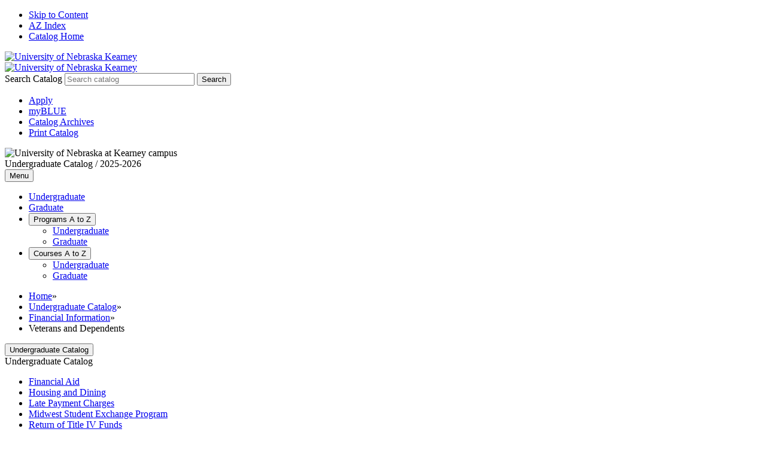

--- FILE ---
content_type: text/html; charset=UTF-8
request_url: https://catalog.unk.edu/undergraduate/financial-information/veterans-dependents/
body_size: 16655
content:
<!doctype html>
<html xml:lang="en" lang="en" dir="ltr">

<head>
<title>Veterans and Dependents &lt; University of Nebraska at Kearney</title>
<meta http-equiv="Content-Type" content="text/html; charset=utf-8" />
<link rel="search" type="application/opensearchdescription+xml"
			href="/search/opensearch.xml" title="Catalog" />
<meta name="viewport" content="width=device-width, initial-scale=1.0, minimum-scale=1.0" />
<link href="/favicon.ico" rel="shortcut icon" />
<link rel="stylesheet" type="text/css" href="/css/reset.css" />
<link rel="stylesheet" type="text/css" href="/css/courseleaf.css" />
<link rel="stylesheet" type="text/css" href="/fonts/font-awesome/font-awesome.min.css" />
<link id="MonoTypeFontApiFontTracker" type="text/css" rel="stylesheet" href="https://fast.fonts.net/t/1.css?apiType=js&amp;projectid=a1632ffd-a0ce-4189-8ed1-72179838887d">
<link rel="stylesheet" type="text/css" href="/css/screen.css?v=2025-2026" media="screen" />
<link rel="stylesheet" type="text/css" href="/css/custom.css?v=2025-2026" />
<link rel="stylesheet" type="text/css" href="/css/print.css" media="print" />
<script type="text/javascript" src="/js/jquery.js"></script>
<script type="text/javascript" src="/js/lfjs.js"></script>
<script type="text/javascript" src="/js/lfjs_any.js"></script>
<link rel="stylesheet" type="text/css" href="/js/lfjs.css" />
<script type="text/javascript" src="/js/courseleaf.js"></script>
<script type="text/javascript" src="/js/custom.js?v=2025-2026"></script>
<script type="text/javascript">var gakey = "UA-21511321-2";</script><script type="text/javascript" src="/js/analytics.js"></script>



</head>



<body>




<!--htdig_noindex-->
<div class="accessible noscript">
	<div class="accessible-menu">
		<ul>
			<li><a href="#content" rel="section">Skip to Content</a></li>
			<li><a href="/azindex/">AZ Index</a></li>
			<li><a href="/">Catalog Home</a></li>
		</ul>
	</div>
</div>
<!--/htdig_noindex-->

<!--htdig_noindex-->
<header id="header" role="banner">
	<div class="wrap clearfix">
		<div id="logo">
			<a href="/"><img src="/images/logo.png" alt="University of Nebraska Kearney" /></a>
		</div><!-- end #logo -->
		<div id="logo-mobile">
			<a href="/"><img src="/images/mobile-logo.png" alt="University of Nebraska Kearney" /></a>
		</div><!-- end #logo -->
		<div id="hdr-right" class="clearfix">
			<div id="search" role="search">
				<form id="cl-search" action="/search/" class="clearfix">
					<label for="name" class="sr-only">Search Catalog</label>
					<input type="text" name="search" size="25" placeholder="Search catalog" class="searchbox" id="name" title="Search Catalog" />
					<input type="submit" value="Search" class="submit" />
				</form>
			</div><!-- end #search -->
			<div id="hdr-nav">
				<ul class="clearfix">
					<li><a href="http://www.unk.edu/admissions/apply.php">Apply</a></li>
					<li><a href="http://myblue.unk.edu/">myBLUE</a></li>
					<li><a href="https://www.unk.edu/academic_affairs/academic_publications/catalogs.php">Catalog Archives</a></li>
					<li><a href="#print-dialog" onclick="showPrintDialog(); return false;">Print Catalog</a></li>
				</ul>
			</div>
		</div>
	</div><!-- end .wrap -->
</header> <!-- end header -->
<!--/htdig_noindex-->

<!--htdig_noindex-->
<div id="hero-nav-wrapper">
	<div id="cat-hero">
		<img src="/images/antelope-nester.jpg" alt="University of Nebraska at Kearney campus" />
		<div id="edition">
			<div class="wrap">
				Undergraduate Catalog / 2025-2026
			</div>
		</div>
	</div>
	<nav id="navigation" role="navigation" aria-label="header">
		<button id="hamburger" data-toggle="#first-level" aria-controls="first-level" aria-expanded="false">
			<div class="wrap">
				<span>Menu</span>
			</div>
		</button>
		<div class="wrap">
			<ul id="first-level" class="clearfix">
				<li><a href="/undergraduate/">Undergraduate</a></li>
				<li><a href="/graduate/">Graduate</a></li>
				<li class="isparent">
                    <!-- <a href="#">Programs A to Z</a> -->
					<button data-toggle="#programs-menu" aria-controls="programs-menu" aria-expanded="false">
					Programs A to Z
					</button>
                    <ul id="programs-menu" class="sub-menu">
                        <li><a href="/undergraduate/programsaz/">Undergraduate</a></li>
                        <li><a href="/graduate/programsaz/">Graduate</a></li>
					</ul>
                </li>
				<li class="isparent">
                    <!-- <a href="#">Courses A to Z</a> -->
					<button data-toggle="#courses-menu" aria-controls="courses-menu" aria-expanded="false">
					Courses A to Z
					</button>
                    <ul id="courses-menu" class="sub-menu">
						<li><a href="/undergraduate/courses/">Undergraduate</a></li>
						<li><a href="/graduate/courses/">Graduate</a></li>
					</ul>
                </li>
			</ul>
		</div>
	</nav> <!-- end navigation -->
</div>
<!--/htdig_noindex-->


<div id="content-wrapper" class="wrap clearfix">
	<!--htdig_noindex-->
	<div id="breadcrumb" role="navigation">
<ul><li><a href="/">Home</a><span class="crumbsep">»</span></li><li><a href="/undergraduate/">Undergraduate&nbsp;Catalog</a><span class="crumbsep">»</span></li><li><a href="/undergraduate/financial-information/">Financial&nbsp;Information</a><span class="crumbsep">»</span></li><li><span class="active">Veterans and Dependents</span></li></ul>
	</div><!-- end #breadcrumb -->
	<!--/htdig_noindex-->

	<div id="left-col">
		<button id="sidebar-nav-mobile" data-toggle="#sidebar" aria-controls="sidebar" aria-expanded="false">Undergraduate Catalog</button>
		<div id="sidebar">
			<!-- Begin Regular Nav -->
			<nav id="cl-menu" role="navigation" aria-label="Catalog navigation">
				<div id="nav-title">Undergraduate Catalog</div>
		<ul class="nav leveltwo" id="/undergraduate/financial-information/">
			<li><a href="/undergraduate/financial-information/financial-aid/">Financial Aid</a></li>
			<li><a href="/undergraduate/financial-information/housing-dining/">Housing and Dining</a></li>
			<li><a href="/undergraduate/financial-information/late-payment-charges/">Late Payment Charges</a></li>
			<li><a href="/undergraduate/financial-information/midwest-student-exchange-program/">Midwest Student Exchange Program</a></li>
			<li><a href="/undergraduate/financial-information/return-of-title-iv-funds/">Return of Title IV Funds</a></li>
			<li><a href="/undergraduate/financial-information/scholarships/">Scholarships</a></li>
			<li><a href="/undergraduate/financial-information/standards-of-satisfactory-academic-progress-policy-for-undergraduate-students/">Standards of Satisfactory Academic Progress Policy for Undergraduate Students</a></li>
			<li><a href="/undergraduate/financial-information/textbooks/">Textbooks</a></li>
			<li><a href="/undergraduate/financial-information/fees/">Tuition and Fees</a></li>
			<li class="active self"><a href="#" onclick="return false;">Veterans and Dependents</a></li>
		</ul>
			</nav>
			<!-- End Nav -->

		</div> <!-- end sidebar -->
	</div> <!-- end left-col -->

	<div id="right-col">
		<div id="content" role="main">
			<h1 class="page-title">Veterans and Dependents</h1>




<div id="textcontainer" class="page_content">

<div class="indent indent">
<p>GI Bill® is a registered trademark of the U.S. Department of Veterans Affairs (VA) </p>
<p>The Office of Military and Veteran Services works in cooperation with the Veterans Administration and Military Branches to assist veterans, servicemembers, and eligible dependents to obtain military educational benefits. In order to receive benefits, an eligible student or dependent should visit the Office of Military and Veteran Services for information and assistance in applying. It is the student's or dependent's responsibility to report all pertinent information to this office in order to ensure receipt of benefits and to verify the selected program is approved for VA benefits. Additionally, it is the responsibility of the student or dependent to notify Military and Veteran Services of changes in enrollment, major, address, name, change of school, and any other information that may affect the receipt of benefits. Questions regarding military education benefits may be addressed to (308) 865-8677 or <a href="mailto:unkveterans@unk.edu">unkveterans@unk.edu</a>.</p>
<p><strong>UNK Chapter 31 (Veteran Readiness and Employment: VR &amp; E) or Chapter 33 (Post-9/11 GI Bill®) Benefits Policy</strong></p>
<p>A Covered Individual is any individual who is entitled to educational assistance under Chapter 31 or Chapter 33.  Any Covered Individual is permitted to attend or participate in the course of education during the period beginning on the date on which the individual (under Chapter 33) or the VR &amp; E Case Manager (under Chapter 31) provides a certificate of eligibility for entitlement to UNK and ending on the earlier of the following dates:</p>
<ol>
	<li>The date on which payment from the VA is made to UNK,</li>
	<li>90 days after the date UNK certified tuition and fees following the receipt of the certificate of eligibility.</li>
</ol>
<p>Consistent with the Veterans Benefits and Transition Act of 2018, Section 3679 of title 38, United States Code, Section 103, UNK will not impose any penalties due to the delayed disbursement of a payment by the U.S. Department of Veteran Affairs on recipients of Chapter 31 and Chapter 33 VA Benefits. UNK will permit any covered individual to attend or participate in the course of education during the period beginning on the date on which the individual provides UNK a certificate of eligibility for entitlement to educational assistance under chapter 31 or 33, and ending on the earlier of the following dates: 1) The date on which payment from the VA is made to the institution or 2) 90 days after the date the institution certified tuition and fees following the receipt of the COE (Certificate of Eligibility).</p>
<p>Additionally, UNK will not require that a covered individual borrow additional funds, on any covered individual because of the individual’s inability to meet his or her financial obligations to UNK due to the delayed disbursement of funding from the Department of Veterans Affairs under chapter 31 or 33.  A Covered Individual is any individual who is entitled to educational assistance under chapter 31, VR &amp; E, or chapter 33, Post-9/11 GI Bill® benefits, and has been verified by the school certifying official as benefit eligible.  This requirement is limited to the portion of funds paid by VA.</p>
</div>
<div> </div></div><!--end #textcontainer -->

		</div> <!-- end #content -->
	</div> <!-- right-col -->
</div> <!-- content-wrapper -->

<!--htdig_noindex-->
<footer id="footer" role="contentinfo">
	<div class="wrap clearfix">
		<div class="foot-col">
			<h5>Students</h5>
			<ul>
				<li><a href="http://www.unk.edu/offices/financial_aid/index.php">Financial Aid</a></li>
				<li><a href="http://www.unk.edu/academic_affairs/academic_publications/catalogs.php">Course Catalogs</a></li>
				<li><a href="http://www.unk.edu/offices/registrar/academic_policies_handbook/academic_calendar.php">Academic Calendar</a></li>
				<li><a href="https://www.unk.edu/admissions/cost_information.php">Cost Information</a></li>
				<li><a href="http://www.unk.edu/campus-map/">Campus Map</a></li>
			</ul>
		</div>
		<div class="foot-col">
			<h5>Resources</h5>
			<ul>
				<li><a href="https://myblue.nebraska.edu/psp/myblue/NBK/HRMS/?cmd=login&languageCd=ENG&">MyBlue</a></li>
				<!--<li><a href="https://blackboard.unk.edu/webapps/portal/execute/tabs/tabAction?tab_tab_group_id=_14_1">Blackboard</a></li>-->
                <li><a href="https://canvas.unk.edu/login/canvas">Canvas</a></li>
				<li><a href="https://easi.unk.edu/">Easi</a></li>
				<li><a href="https://firefly.nebraska.edu/sap(bD1lbiZjPTAwNQ==)/bc/bsp/sap/zneptune/main.do">Firefly</a></li>
				<li><a href="http://www.unk.edu/offices/its/help_desk/index.php">HelpDesk</a></li>
				<li><a href="http://www.unk.edu/offices/human_resources/employment/employment_opportunities.php">Work for UNK</a></li>
                <li><a href="http://library.unk.edu/">Library</a></li>
				<li><a href="https://outlook.office365.com/owa/?realm=unk.edu">Email</a></li>
            </ul>
		</div>
        <div class="foot-col">
			<h5>Affiliates</h5>
			<ul>
				<li><a href="https://nebraska.edu/">Nebraska System</a></li>
				<li><a href="https://nufoundation.org/">University Foundation</a></li>
                <li><a href="https://www.unkalumni.org/">Alumni Association</a></li>
				<li><a href="https://mona.unk.edu/mona/">Museum of Nebraska Art</a></li>
				<li><a href="http://www.unk.edu/offices/safety_center/index.php">Safety Center</a></li>
				<li><a href="http://www.unk.edu/offices/its/help_desk/index.php">HelpDesk</a></li>
				<li><a href="http://www.lopers.com/ ">Loper Athletics</a></li>
                <li><a href="http://www.unk.edu/academics/health_sciences/unmc-programs-at-unk.php ">UNMC at UNK</a></li>
            </ul>
		</div>
		<div class="foot-col">
			<h5>Catalogs</h5>
			<ul>
				<li><a href="/undergraduate/">Undergraduate</a></li>
				<li><a href="/graduate/">Graduate</a></li>
				<li><a href="#print-dialog" onclick="showPrintDialog(); return false;">Print Catalog</a></li>
				<li><a href="http://unkcms.unk.edu/academic_affairs/academic_publications/catalogs.php">Catalog Archives</a></li>
				<li>Programs A to Z
                     <ul>
						<li><a href="/undergraduate/programsaz/">Undergraduate</a></li>
						<li><a href="/graduate/programsaz/">Graduate</a></li>
					</ul>
                <li>Courses A to Z
                    <ul>
						<li><a href="/undergraduate/courses/">Undergraduate</a></li>
						<li><a href="/graduate/courses/">Graduate</a></li>
					</ul>
                </li>
			</ul>
		</div>
		<div class="foot-col last-col">
			<h5>The University of Nebraska at Kearney</h5>
			<p>
				2504 9th Ave, Kearney, NE 68849<br/>
				308-865-8441<br/>
				<a href="https://www.unk.edu/directory/index.php">Directory</a>
			</p>
			<div class="clearfix">
				<img id="foot-logo" src="/images/univ-logo.png" alt="University of Nebraska" />
				<div id="foot-social" class="clearfix">
					<p class="copyright">
						&copy; Copyright 2025-2026
					</p>
					<ul class="social clearfix">
						<li><a href="https://www.facebook.com/UNKearney"><span class="sr-only">Facebook</span><img src="/images/facebook.png" alt="Facebook" /></a></li>
						<li><a href="https://twitter.com/UNKearney"><span class="sr-only">Twitter</span><img src="/images/twitter.png" alt="Twitter" /></a></li>
						<li><a href="https://www.youtube.com/user/UNKearney"><span class="sr-only">YouTube</span><img src="/images/youtube.png" alt="YouTube" /></a></li>
						<li><a href="https://www.pinterest.com/unkearney/"><span class="sr-only">Pinterest</span><img src="/images/pinterest.png" alt="Pinterest" /></a></li>
						<li><a href="http://instagram.com/UNKearney"><span class="sr-only">Instagram</span><img src="/images/instagram.png" alt="Instagram" /></a></li>
					</ul>
				</div>
			</div>
		</div>
	</div>
	<a href="#header" id="totop">Back to Top</a>
</footer><!-- end #footer -->
<!--/htdig_noindex-->



<aside id="print-dialog" aria-labeledby="dialog-title" class="screen" role="dialog">
	<div class="print-header">
		<h2 id="dialog-title">Print Options</h2>
	</div>
	<div class="print-body">
		<div class="print-option">
			<div class="option-head">
				<a href="#" onclick="hidePrintDialog();window.print();return false">Send Page to Printer</a>
			</div>
			<p>
				<em>Print this page.</em>
			</p>
		</div>
<div class="print-option"><div class="option-head"><a class="option-name" href="/undergraduate/financial-information/veterans-dependents/veterans-dependents.pdf" role="button">Download Page (PDF)</a></div><p class="option-desc"><em>The PDF will include all information unique to this page.</em></p></div><div class="print-option"><div class="option-head"><a class="option-name" href="/pdf/2025-2026 Undergraduate Catalog.pdf" target="_blank">Download 2025-2026 Undergraduate Catalog PDF</a></div><p class="option-desc"><em>The PDF will include all catalog information.</em></p></div><div class="print-option"><div class="option-head"><a class="option-name" href="/pdf/2025-2026 Graduate Catalog.pdf" target="_blank">Download 2025-2026 Graduate Catalog PDF</a></div><p class="option-desc"><em>The PDF will include all catalog information.</em></p></div>    </div>
	<div class="buttons clearfix">
		<div class="cancel">
			<a href="#" onclick="hidePrintDialog(); return false;">Cancel</a>
		</div>
	</div>
</aside>

</body>
</html>
